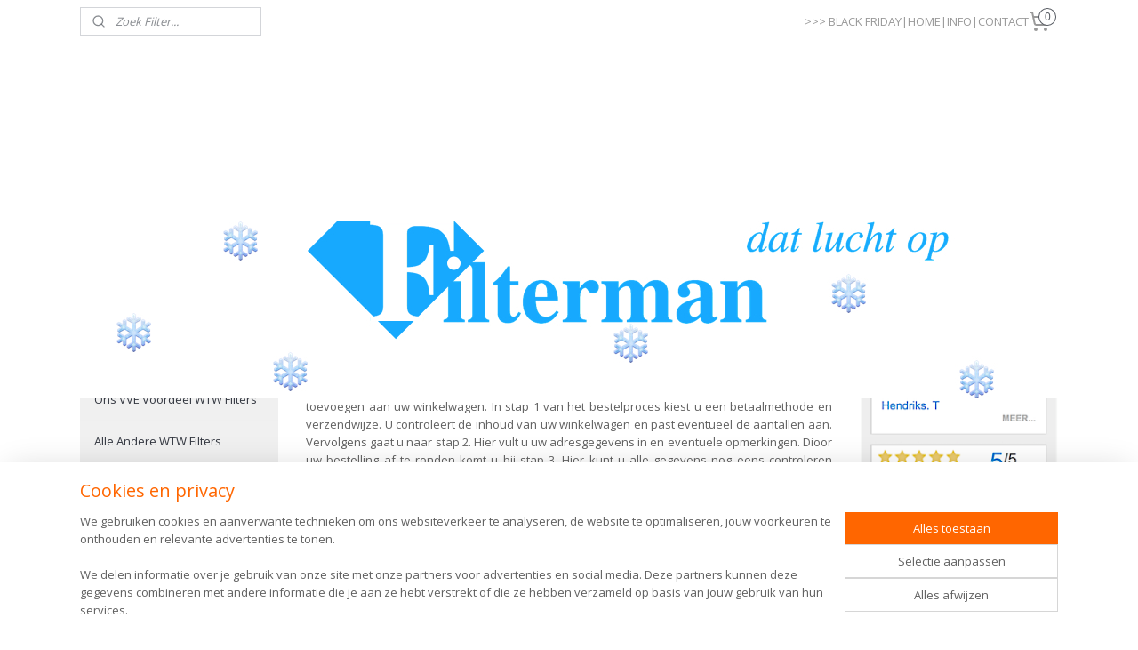

--- FILE ---
content_type: text/html; charset=UTF-8
request_url: https://www.filterman.nl/c-1881301/betaalwijzen/
body_size: 19936
content:
<!DOCTYPE html>
<!--[if lt IE 7]>
<html lang="nl"
      class="no-js lt-ie9 lt-ie8 lt-ie7 secure"> <![endif]-->
<!--[if IE 7]>
<html lang="nl"
      class="no-js lt-ie9 lt-ie8 is-ie7 secure"> <![endif]-->
<!--[if IE 8]>
<html lang="nl"
      class="no-js lt-ie9 is-ie8 secure"> <![endif]-->
<!--[if gt IE 8]><!-->
<html lang="nl" class="no-js secure">
<!--<![endif]-->
<head prefix="og: http://ogp.me/ns#">
    <meta http-equiv="Content-Type" content="text/html; charset=UTF-8"/>

    <title>Zo bestelt u | filterman.nl</title>
    <meta name="description" content="U kunt eenvoudig en veilig uw bestelling plaatsen in onze webshop en betalen via iDeal. Dit is de makkelijkste manier van bestellen." />
    <meta name="robots" content="noarchive"/>
    <meta name="robots" content="index,follow,noodp,noydir"/>
    
    <meta name="verify-v1" content="5TpPzeVNIUrteX3aevNOKTprgAH8O-t2IwzVPWx1zvc"/>
        <meta name="google-site-verification" content="5TpPzeVNIUrteX3aevNOKTprgAH8O-t2IwzVPWx1zvc"/>
    <meta name="viewport" content="width=device-width, initial-scale=1.0"/>
    <meta name="revisit-after" content="1 days"/>
    <meta name="generator" content="Mijnwebwinkel"/>
    <meta name="web_author" content="https://www.mijnwebwinkel.nl/"/>

    

    <meta property="og:site_name" content="WTW Filters van Filterman | dat lucht op"/>

    <meta property="og:title" content="Zo bestelt u | filterman.nl"/>
    <meta property="og:description" content=". Betaalwijzen U kunt eenvoudig en veilig uw bestelling plaatsen in deze webshop en betalen via iDeal."/>
    <meta property="og:type" content="website"/>
    <meta property="og:url" content="https://www.filterman.nl/c-1881301/betaalwijzen/"/>

    <link rel="preload" as="style" href="https://static.myonlinestore.eu/assets/../js/fancybox/jquery.fancybox.css?20260123073340"
          onload="this.onload=null;this.rel='stylesheet'">
    <noscript>
        <link rel="stylesheet" href="https://static.myonlinestore.eu/assets/../js/fancybox/jquery.fancybox.css?20260123073340">
    </noscript>

    <link rel="stylesheet" type="text/css" href="https://asset.myonlinestore.eu/7yKtzoK1LraB40YzsemkfOpjzXVrafJ.css"/>

    <link rel="preload" as="style" href="https://static.myonlinestore.eu/assets/../fonts/fontawesome-6.4.2/css/fontawesome.min.css?20260123073340"
          onload="this.onload=null;this.rel='stylesheet'">
    <link rel="preload" as="style" href="https://static.myonlinestore.eu/assets/../fonts/fontawesome-6.4.2/css/solid.min.css?20260123073340"
          onload="this.onload=null;this.rel='stylesheet'">
    <link rel="preload" as="style" href="https://static.myonlinestore.eu/assets/../fonts/fontawesome-6.4.2/css/brands.min.css?20260123073340"
          onload="this.onload=null;this.rel='stylesheet'">
    <link rel="preload" as="style" href="https://static.myonlinestore.eu/assets/../fonts/fontawesome-6.4.2/css/v4-shims.min.css?20260123073340"
          onload="this.onload=null;this.rel='stylesheet'">
    <noscript>
        <link rel="stylesheet" href="https://static.myonlinestore.eu/assets/../fonts/font-awesome-4.1.0/css/font-awesome.4.1.0.min.css?20260123073340">
    </noscript>

    <link rel="preconnect" href="https://static.myonlinestore.eu/" crossorigin />
    <link rel="dns-prefetch" href="https://static.myonlinestore.eu/" />
    <link rel="preconnect" href="https://cdn.myonlinestore.eu" crossorigin />
    <link rel="dns-prefetch" href="https://cdn.myonlinestore.eu" />

    <script type="text/javascript" src="https://static.myonlinestore.eu/assets/../js/modernizr.js?20260123073340"></script>
        
    <link rel="canonical" href="https://www.filterman.nl/c-1881301/betaalwijzen/"/>
    <link rel="icon" type="image/x-icon" href="https://cdn.myonlinestore.eu/93ee5b81-6be1-11e9-a722-44a8421b9960/favicon.ico?t=1769437282"
              />
    <script>
        var _rollbarConfig = {
        accessToken: 'd57a2075769e4401ab611d78421f1c89',
        captureUncaught: false,
        captureUnhandledRejections: false,
        verbose: false,
        payload: {
            environment: 'prod',
            person: {
                id: 173632,
            },
            ignoredMessages: [
                'request aborted',
                'network error',
                'timeout'
            ]
        },
        reportLevel: 'error'
    };
    // Rollbar Snippet
    !function(r){var e={};function o(n){if(e[n])return e[n].exports;var t=e[n]={i:n,l:!1,exports:{}};return r[n].call(t.exports,t,t.exports,o),t.l=!0,t.exports}o.m=r,o.c=e,o.d=function(r,e,n){o.o(r,e)||Object.defineProperty(r,e,{enumerable:!0,get:n})},o.r=function(r){"undefined"!=typeof Symbol&&Symbol.toStringTag&&Object.defineProperty(r,Symbol.toStringTag,{value:"Module"}),Object.defineProperty(r,"__esModule",{value:!0})},o.t=function(r,e){if(1&e&&(r=o(r)),8&e)return r;if(4&e&&"object"==typeof r&&r&&r.__esModule)return r;var n=Object.create(null);if(o.r(n),Object.defineProperty(n,"default",{enumerable:!0,value:r}),2&e&&"string"!=typeof r)for(var t in r)o.d(n,t,function(e){return r[e]}.bind(null,t));return n},o.n=function(r){var e=r&&r.__esModule?function(){return r.default}:function(){return r};return o.d(e,"a",e),e},o.o=function(r,e){return Object.prototype.hasOwnProperty.call(r,e)},o.p="",o(o.s=0)}([function(r,e,o){var n=o(1),t=o(4);_rollbarConfig=_rollbarConfig||{},_rollbarConfig.rollbarJsUrl=_rollbarConfig.rollbarJsUrl||"https://cdnjs.cloudflare.com/ajax/libs/rollbar.js/2.14.4/rollbar.min.js",_rollbarConfig.async=void 0===_rollbarConfig.async||_rollbarConfig.async;var a=n.setupShim(window,_rollbarConfig),l=t(_rollbarConfig);window.rollbar=n.Rollbar,a.loadFull(window,document,!_rollbarConfig.async,_rollbarConfig,l)},function(r,e,o){var n=o(2);function t(r){return function(){try{return r.apply(this,arguments)}catch(r){try{console.error("[Rollbar]: Internal error",r)}catch(r){}}}}var a=0;function l(r,e){this.options=r,this._rollbarOldOnError=null;var o=a++;this.shimId=function(){return o},"undefined"!=typeof window&&window._rollbarShims&&(window._rollbarShims[o]={handler:e,messages:[]})}var i=o(3),s=function(r,e){return new l(r,e)},d=function(r){return new i(s,r)};function c(r){return t(function(){var e=Array.prototype.slice.call(arguments,0),o={shim:this,method:r,args:e,ts:new Date};window._rollbarShims[this.shimId()].messages.push(o)})}l.prototype.loadFull=function(r,e,o,n,a){var l=!1,i=e.createElement("script"),s=e.getElementsByTagName("script")[0],d=s.parentNode;i.crossOrigin="",i.src=n.rollbarJsUrl,o||(i.async=!0),i.onload=i.onreadystatechange=t(function(){if(!(l||this.readyState&&"loaded"!==this.readyState&&"complete"!==this.readyState)){i.onload=i.onreadystatechange=null;try{d.removeChild(i)}catch(r){}l=!0,function(){var e;if(void 0===r._rollbarDidLoad){e=new Error("rollbar.js did not load");for(var o,n,t,l,i=0;o=r._rollbarShims[i++];)for(o=o.messages||[];n=o.shift();)for(t=n.args||[],i=0;i<t.length;++i)if("function"==typeof(l=t[i])){l(e);break}}"function"==typeof a&&a(e)}()}}),d.insertBefore(i,s)},l.prototype.wrap=function(r,e,o){try{var n;if(n="function"==typeof e?e:function(){return e||{}},"function"!=typeof r)return r;if(r._isWrap)return r;if(!r._rollbar_wrapped&&(r._rollbar_wrapped=function(){o&&"function"==typeof o&&o.apply(this,arguments);try{return r.apply(this,arguments)}catch(o){var e=o;throw e&&("string"==typeof e&&(e=new String(e)),e._rollbarContext=n()||{},e._rollbarContext._wrappedSource=r.toString(),window._rollbarWrappedError=e),e}},r._rollbar_wrapped._isWrap=!0,r.hasOwnProperty))for(var t in r)r.hasOwnProperty(t)&&(r._rollbar_wrapped[t]=r[t]);return r._rollbar_wrapped}catch(e){return r}};for(var p="log,debug,info,warn,warning,error,critical,global,configure,handleUncaughtException,handleAnonymousErrors,handleUnhandledRejection,captureEvent,captureDomContentLoaded,captureLoad".split(","),u=0;u<p.length;++u)l.prototype[p[u]]=c(p[u]);r.exports={setupShim:function(r,e){if(r){var o=e.globalAlias||"Rollbar";if("object"==typeof r[o])return r[o];r._rollbarShims={},r._rollbarWrappedError=null;var a=new d(e);return t(function(){e.captureUncaught&&(a._rollbarOldOnError=r.onerror,n.captureUncaughtExceptions(r,a,!0),e.wrapGlobalEventHandlers&&n.wrapGlobals(r,a,!0)),e.captureUnhandledRejections&&n.captureUnhandledRejections(r,a,!0);var t=e.autoInstrument;return!1!==e.enabled&&(void 0===t||!0===t||"object"==typeof t&&t.network)&&r.addEventListener&&(r.addEventListener("load",a.captureLoad.bind(a)),r.addEventListener("DOMContentLoaded",a.captureDomContentLoaded.bind(a))),r[o]=a,a})()}},Rollbar:d}},function(r,e){function o(r,e,o){if(e.hasOwnProperty&&e.hasOwnProperty("addEventListener")){for(var n=e.addEventListener;n._rollbarOldAdd&&n.belongsToShim;)n=n._rollbarOldAdd;var t=function(e,o,t){n.call(this,e,r.wrap(o),t)};t._rollbarOldAdd=n,t.belongsToShim=o,e.addEventListener=t;for(var a=e.removeEventListener;a._rollbarOldRemove&&a.belongsToShim;)a=a._rollbarOldRemove;var l=function(r,e,o){a.call(this,r,e&&e._rollbar_wrapped||e,o)};l._rollbarOldRemove=a,l.belongsToShim=o,e.removeEventListener=l}}r.exports={captureUncaughtExceptions:function(r,e,o){if(r){var n;if("function"==typeof e._rollbarOldOnError)n=e._rollbarOldOnError;else if(r.onerror){for(n=r.onerror;n._rollbarOldOnError;)n=n._rollbarOldOnError;e._rollbarOldOnError=n}e.handleAnonymousErrors();var t=function(){var o=Array.prototype.slice.call(arguments,0);!function(r,e,o,n){r._rollbarWrappedError&&(n[4]||(n[4]=r._rollbarWrappedError),n[5]||(n[5]=r._rollbarWrappedError._rollbarContext),r._rollbarWrappedError=null);var t=e.handleUncaughtException.apply(e,n);o&&o.apply(r,n),"anonymous"===t&&(e.anonymousErrorsPending+=1)}(r,e,n,o)};o&&(t._rollbarOldOnError=n),r.onerror=t}},captureUnhandledRejections:function(r,e,o){if(r){"function"==typeof r._rollbarURH&&r._rollbarURH.belongsToShim&&r.removeEventListener("unhandledrejection",r._rollbarURH);var n=function(r){var o,n,t;try{o=r.reason}catch(r){o=void 0}try{n=r.promise}catch(r){n="[unhandledrejection] error getting `promise` from event"}try{t=r.detail,!o&&t&&(o=t.reason,n=t.promise)}catch(r){}o||(o="[unhandledrejection] error getting `reason` from event"),e&&e.handleUnhandledRejection&&e.handleUnhandledRejection(o,n)};n.belongsToShim=o,r._rollbarURH=n,r.addEventListener("unhandledrejection",n)}},wrapGlobals:function(r,e,n){if(r){var t,a,l="EventTarget,Window,Node,ApplicationCache,AudioTrackList,ChannelMergerNode,CryptoOperation,EventSource,FileReader,HTMLUnknownElement,IDBDatabase,IDBRequest,IDBTransaction,KeyOperation,MediaController,MessagePort,ModalWindow,Notification,SVGElementInstance,Screen,TextTrack,TextTrackCue,TextTrackList,WebSocket,WebSocketWorker,Worker,XMLHttpRequest,XMLHttpRequestEventTarget,XMLHttpRequestUpload".split(",");for(t=0;t<l.length;++t)r[a=l[t]]&&r[a].prototype&&o(e,r[a].prototype,n)}}}},function(r,e){function o(r,e){this.impl=r(e,this),this.options=e,function(r){for(var e=function(r){return function(){var e=Array.prototype.slice.call(arguments,0);if(this.impl[r])return this.impl[r].apply(this.impl,e)}},o="log,debug,info,warn,warning,error,critical,global,configure,handleUncaughtException,handleAnonymousErrors,handleUnhandledRejection,_createItem,wrap,loadFull,shimId,captureEvent,captureDomContentLoaded,captureLoad".split(","),n=0;n<o.length;n++)r[o[n]]=e(o[n])}(o.prototype)}o.prototype._swapAndProcessMessages=function(r,e){var o,n,t;for(this.impl=r(this.options);o=e.shift();)n=o.method,t=o.args,this[n]&&"function"==typeof this[n]&&("captureDomContentLoaded"===n||"captureLoad"===n?this[n].apply(this,[t[0],o.ts]):this[n].apply(this,t));return this},r.exports=o},function(r,e){r.exports=function(r){return function(e){if(!e&&!window._rollbarInitialized){for(var o,n,t=(r=r||{}).globalAlias||"Rollbar",a=window.rollbar,l=function(r){return new a(r)},i=0;o=window._rollbarShims[i++];)n||(n=o.handler),o.handler._swapAndProcessMessages(l,o.messages);window[t]=n,window._rollbarInitialized=!0}}}}]);
    // End Rollbar Snippet
    </script>
    <script defer type="text/javascript" src="https://static.myonlinestore.eu/assets/../js/jquery.min.js?20260123073340"></script><script defer type="text/javascript" src="https://static.myonlinestore.eu/assets/../js/mww/shop.js?20260123073340"></script><script defer type="text/javascript" src="https://static.myonlinestore.eu/assets/../js/mww/shop/category.js?20260123073340"></script><script defer type="text/javascript" src="https://static.myonlinestore.eu/assets/../js/fancybox/jquery.fancybox.pack.js?20260123073340"></script><script defer type="text/javascript" src="https://static.myonlinestore.eu/assets/../js/fancybox/jquery.fancybox-thumbs.js?20260123073340"></script><script defer type="text/javascript" src="https://static.myonlinestore.eu/assets/../js/mww/image.js?20260123073340"></script><script defer type="text/javascript" src="https://static.myonlinestore.eu/assets/../js/mww/navigation.js?20260123073340"></script><script defer type="text/javascript" src="https://static.myonlinestore.eu/assets/../js/delay.js?20260123073340"></script><script defer type="text/javascript" src="https://static.myonlinestore.eu/assets/../js/mww/ajax.js?20260123073340"></script><script defer type="text/javascript" src="https://static.myonlinestore.eu/assets/../js/foundation/foundation.min.js?20260123073340"></script><script defer type="text/javascript" src="https://static.myonlinestore.eu/assets/../js/foundation/foundation/foundation.topbar.js?20260123073340"></script><script defer type="text/javascript" src="https://static.myonlinestore.eu/assets/../js/foundation/foundation/foundation.tooltip.js?20260123073340"></script><script defer type="text/javascript" src="https://static.myonlinestore.eu/assets/../js/mww/deferred.js?20260123073340"></script>
        <script src="https://static.myonlinestore.eu/assets/webpack/bootstrapper.ce10832e.js"></script>
    
    <script src="https://static.myonlinestore.eu/assets/webpack/vendor.85ea91e8.js" defer></script><script src="https://static.myonlinestore.eu/assets/webpack/main.c5872b2c.js" defer></script>
    
    <script src="https://static.myonlinestore.eu/assets/webpack/webcomponents.377dc92a.js" defer></script>
    
    <script src="https://static.myonlinestore.eu/assets/webpack/render.8395a26c.js" defer></script>

    <script>
        window.bootstrapper.add(new Strap('marketingScripts', []));
    </script>
        <script>
  window.dataLayer = window.dataLayer || [];

  function gtag() {
    dataLayer.push(arguments);
  }

    gtag(
    "consent",
    "default",
    {
      "ad_storage": "denied",
      "ad_user_data": "denied",
      "ad_personalization": "denied",
      "analytics_storage": "denied",
      "security_storage": "granted",
      "personalization_storage": "denied",
      "functionality_storage": "denied",
    }
  );

  gtag("js", new Date());
  gtag("config", 'G-HSRC51ENF9', { "groups": "myonlinestore" });</script>
<script async src="https://www.googletagmanager.com/gtag/js?id=G-HSRC51ENF9"></script>
        <script>
        
    </script>
        
<script>
    var marketingStrapId = 'marketingScripts'
    var marketingScripts = window.bootstrapper.use(marketingStrapId);

    if (marketingScripts === null) {
        marketingScripts = [];
    }

    
    window.bootstrapper.update(new Strap(marketingStrapId, marketingScripts));
</script>
    <noscript>
        <style>ul.products li {
                opacity: 1 !important;
            }</style>
    </noscript>

            <script>
                (function (w, d, s, l, i) {
            w[l] = w[l] || [];
            w[l].push({
                'gtm.start':
                    new Date().getTime(), event: 'gtm.js'
            });
            var f = d.getElementsByTagName(s)[0],
                j = d.createElement(s), dl = l != 'dataLayer' ? '&l=' + l : '';
            j.async = true;
            j.src =
                'https://www.googletagmanager.com/gtm.js?id=' + i + dl;
            f.parentNode.insertBefore(j, f);
        })(window, document, 'script', 'dataLayer', 'GTM-MSQ3L6L');
                (function (w, d, s, l, i) {
            w[l] = w[l] || [];
            w[l].push({
                'gtm.start':
                    new Date().getTime(), event: 'gtm.js'
            });
            var f = d.getElementsByTagName(s)[0],
                j = d.createElement(s), dl = l != 'dataLayer' ? '&l=' + l : '';
            j.async = true;
            j.src =
                'https://www.googletagmanager.com/gtm.js?id=' + i + dl;
            f.parentNode.insertBefore(j, f);
        })(window, document, 'script', 'dataLayer', 'GTM-5C8HFCQ');
            </script>

</head>
<body    class="lang-nl_NL layout-width-1100 threeColumn">

    <noscript>
                    <iframe src="https://www.googletagmanager.com/ns.html?id=GTM-MSQ3L6L" height="0" width="0"
                    style="display:none;visibility:hidden"></iframe>
                    <iframe src="https://www.googletagmanager.com/ns.html?id=GTM-5C8HFCQ" height="0" width="0"
                    style="display:none;visibility:hidden"></iframe>
            </noscript>


<header>
    <a tabindex="0" id="skip-link" class="button screen-reader-text" href="#content">Spring naar de hoofdtekst</a>
</header>


<div id="react_element__filter"></div>

<div class="site-container">
    <div class="inner-wrap">
                    <nav class="tab-bar mobile-navigation custom-topbar ">
    <section class="left-button" style="display: none;">
        <a class="mobile-nav-button"
           href="#" data-react-trigger="mobile-navigation-toggle">
                <div   
    aria-hidden role="img"
    class="icon icon--sf-menu
        "
    >
    <svg><use xlink:href="#sf-menu"></use></svg>
    </div>
&#160;
                <span>MENU</span>        </a>
    </section>
    <section class="title-section">
        <span class="title">WTW Filters van Filterman | dat lucht op</span>
    </section>
    <section class="right-button">

                                    
        <a href="/cart/" class="cart-icon hidden">
                <div   
    aria-hidden role="img"
    class="icon icon--sf-shopping-cart
        "
    >
    <svg><use xlink:href="#sf-shopping-cart"></use></svg>
    </div>
            <span class="cart-count" style="display: none"></span>
        </a>
    </section>
</nav>
        
        
        <div class="bg-container custom-css-container"             data-active-language="nl"
            data-current-date="26-01-2026"
            data-category-id="1881301"
            data-article-id="unknown"
            data-article-category-id="unknown"
            data-article-name="unknown"
        >
            <noscript class="no-js-message">
                <div class="inner">
                    Javascript is uitgeschakeld.


Zonder Javascript is het niet mogelijk bestellingen te plaatsen in deze webwinkel en zijn een aantal functionaliteiten niet beschikbaar.
                </div>
            </noscript>

            <div id="header">
                <div id="react_root"><!-- --></div>
                <div
                    class="header-bar-top">
                                                
<div class="row header-bar-inner" data-bar-position="top" data-options="sticky_on: [medium, large]; is_hover: true; scrolltop: true;" data-topbar>
    <section class="top-bar-section">
                                    <div class="module-container search align-left">
                    <div class="react_element__searchbox" 
    data-post-url="/search/" 
    data-search-phrase=""></div>

                </div>
                                                <div class="module-container shortcuts align-right2">
                    <div class="module moduleShortcuts">
                    <a href="/c-5878942/klasse-g3-wtw-filters/" class="header_link"
                                        style="text-decoration: none;"
                    >&gt;&gt;&gt; BLACK FRIDAY</a>
         <span class="header_link">|</span>                    <a href="/c-1881944/wtw-filters-online-bestellen/" class="header_link"
                                        style="text-decoration: none;"
                    >HOME</a>
         <span class="header_link">|</span>                    <a href="/c-3894288/alles-over-wtw-filters/" class="header_link"
                                        style="text-decoration: none;"
                    >INFO</a>
         <span class="header_link">|</span>                    <a href="/c-1881194/contact-met-filterman/" class="header_link"
                                        style="text-decoration: none;"
                    >CONTACT</a>
            </div>

                </div>
                                                <div class="module-container cart align-right">
                    
<div class="header-cart module moduleCartCompact" data-ajax-cart-replace="true" data-productcount="0">
            <a href="/cart/?category_id=1881301" class="foldout-cart">
                <div   
    aria-hidden role="img"
    class="icon icon--sf-shopping-cart
        "
            title="Uw Bestelling"
    >
    <svg><use xlink:href="#sf-shopping-cart"></use></svg>
    </div>
            <span class="count">0</span>
        </a>
        <div class="hidden-cart-details">
            <div class="invisible-hover-area">
                <div data-mobile-cart-replace="true" class="cart-details">
                                            <div class="cart-summary">
                            Er bevinden zich geen artikelen in uw winkelwagen.
                        </div>
                                    </div>

                            </div>
        </div>
    </div>

                </div>
                        </section>
</div>

                                    </div>

                

        
                
            

<sf-header-image
    class="web-component"
    header-element-height="200px"
    align="center"
    store-name="WTW Filters van Filterman | dat lucht op"
    store-url="https://www.filterman.nl/"
    background-image-url=""
    mobile-background-image-url=""
    logo-custom-width=""
    logo-custom-height=""
    page-column-width="1100"
    style="
        height: 200px;

        --background-color: #FFFFFF;
        --background-height: 200px;
        --background-aspect-ratio: 1;
        --scaling-background-aspect-ratio: 2.75;
        --mobile-background-height: 0px;
        --mobile-background-aspect-ratio: 1;
        --color: #66CCFF;
        --logo-custom-width: auto;
        --logo-custom-height: auto;
        --logo-aspect-ratio: 5.5
        ">
            <a href="https://www.filterman.nl/" slot="logo" style="max-height: 100%;">
            <img
                src="https://cdn.myonlinestore.eu/93ee5b81-6be1-11e9-a722-44a8421b9960/logo_large.png?t=1769437282"
                alt="WTW Filters van Filterman | dat lucht op"
                style="
                    width: 1100px;
                    height: 100%;
                    display: block;
                    max-height: 400px;
                    "
            />
        </a>
    </sf-header-image>
                <div class="header-bar-bottom">
                                    </div>
            </div>

            
            
            <div id="content" class="columncount-3">
                <div class="row">
                                                                                            <div class="columns large-8 medium-14 large-push-3" id="centercolumn">
    
    
                                <script>
        window.bootstrapper.add(new Strap('filters', ));
        window.bootstrapper.add(new Strap('criteria', ));
    </script>
    
                        
                        <div class="intro rte_content">
                    <h1>betaalwijzen</h1>
                            <p><span style="color:#ffffff;"><strong>.</strong></span></p><p style="text-align:justify;"><strong>Betaalwijzen</strong></p><p style="text-align:justify;">U kunt eenvoudig en veilig uw bestelling plaatsen in deze webshop en betalen via iDeal. Dit is de makkelijkste manier van bestellen. Wanneer u het gewenste artikel heeft gevonden kunt u het toevoegen aan uw winkelwagen. In stap 1 van het bestelproces kiest u een betaalmethode en verzendwijze. U controleert de inhoud van uw winkelwagen en past eventueel de aantallen aan. Vervolgens gaat u naar stap 2. Hier vult u uw adresgegevens in en eventuele opmerkingen. Dioor uw bestelling af te ronden komt u bij stap 3. Hier kunt u alle gegevens nog eens controleren alvorens u uw order bevestigt. Stap 4 tot slot bevestigt uw order. Voor ons het sein om uw bestelling in verzendgereed te maken!</p><p style="text-align:justify;">Daarnaast kunt u een bestelling plaatsen door een mailtje te sturen naar <a target="_blank" title="info@filterman.nl" href="mailto:info@filterman.nl" rel="noreferrer noopener">info@filterman.nl</a>. Vermeld u dan hierin de gewenste filters (merk, type en aantal). U ontvangt dan een mailtje van ons retour met betalingsgegevens.</p><p style="text-align:justify;"><strong>Facturen</strong></p><p style="text-align:justify;">Bij elke levering is een factuur met vermelding van BTW bijgevoegd.&nbsp;Bij de bevestiging van uw bestelling is de factuur ook bijgevoegd.</p><p style="text-align:justify;"><strong>Verzending</strong></p><p style="text-align:justify;">Filterman.nl streeft ernaar uw bestelling zo snel mogelijk bij u af te leveren.</p><p style="text-align:justify;">Bestellingen van 1 tot en met 4 filtersets (behalve draadframe filters) worden verstuurd in afzonderlijke enveloppen (1-3 filters per envelop, afhankelijk van het type), via PostNL. PostNL bezorgt de post in 99% van de gevallen al de eerstvolgende dag (met uitzondering van zondag en maandag). Onze sterke waterproof folie-enveloppen passen gewoon in uw brievenbus.&nbsp;In uitzonderlijke gevallen worden niet alle enveloppen op dezelfde dag bezorgd. 1 of 2 enveloppen worden dan doorgaans een dag later bezorgd.</p><p style="text-align:justify;">Bestellingen vanaf 5 filtersets en alle draadframe filters worden verstuurd als pakketpost, ook via PostNL.&nbsp;PostNL bezorgt uw bestelling in 99% van de gevallen al de eerstvolgende dag (met uitzondering van zondag en maandag).</p><p style="text-align:justify;">Verzending naar het buitenland (landen binnen de Europese Unie) geschiedt doorgaans ook via PostNL. Hiervoor rekenen we een verzendtoeslag.</p><p style="text-align:justify;"><strong>Retourneren</strong></p><p style="text-align:justify;">Indien de filters niet de juiste zijn, neemt u dan <a target="_blank" title="mail naar filterman.nl" href="mailto:info@filterman.nl" rel="noreferrer noopener">contact</a> op. Wij zorgen ervoor dat u dan de juiste filters toegezonden krijgt. De verkeerde filters kunt u retourneren. Bij een onjuiste bestelling ziijn de verzendkosten voor het retourneren van de filters alsmede het opsturen van de juiste filters voor de koper.</p>
            </div>



    
    
        

    
    
            
    </div>
<div class="columns large-3 large-pull-8 medium-7" id="leftcolumn">
            <div class="pane paneColumn paneColumnLeft">
            <div class="block navigation side-menu">
    <h3>WTW Filters van Filterman | dat lucht op</h3>
    <ul>    

    


<li class="has-dropdown">
            <a href="https://www.filterman.nl/" class="no_underline">
            WTW Filters Online Bestellen?
                    </a>

                                    <ul class="dropdown">
                        



    
<li class="divider">
            <hr>
    </li>
    




<li class="">
            <a href="https://www.filterman.nl/c-1892496/stork-air-whr-930-filters/" class="no_underline">
            Stork Air WHR 930 Filters
                    </a>

                                </li>
    




<li class="">
            <a href="https://www.filterman.nl/c-4801637/stork-whr-90-91-filters/" class="no_underline">
            Stork WHR 90/91 Filters
                    </a>

                                </li>
    




<li class="">
            <a href="https://www.filterman.nl/c-1894365/stork-air-whr-950-filters/" class="no_underline">
            Stork Air WHR 950 Filters
                    </a>

                                </li>
    



    
<li class="divider">
            <hr>
    </li>
    




<li class="">
            <a href="https://www.filterman.nl/c-1894240/agpo-optifor-hr-filters/" class="no_underline">
            Agpo OptiFor HR Filters
                    </a>

                                </li>
    

    


<li class="has-dropdown">
            <a href="https://www.filterman.nl/c-1880709/itho-hru-eco-filters/" class="no_underline">
            Itho HRU/ECO Filters
                    </a>

                                    <ul class="dropdown">
                        




<li class="">
            <a href="https://www.filterman.nl/c-1927346/hru-eco-350-bal-filters/" class="no_underline">
            HRU ECO 350/BAL Filters
                    </a>

                                </li>
    




<li class="">
            <a href="https://www.filterman.nl/c-6758531/hru-400-filters/" class="no_underline">
            HRU 400 Filters
                    </a>

                                </li>
    




<li class="">
            <a href="https://www.filterman.nl/c-6957953/hru-eco-250-300-filters/" class="no_underline">
            HRU ECO 250/300 Filters
                    </a>

                                </li>
    




<li class="">
            <a href="https://www.filterman.nl/c-1894305/hru-2-hru-3-filters/" class="no_underline">
            HRU-2/HRU-3 Filters
                    </a>

                                </li>
                </ul>
                        </li>
    

    


<li class="has-dropdown">
            <a href="https://www.filterman.nl/c-1880705/brink-renovent-hr-filters/" class="no_underline">
            Brink Renovent HR Filters
                    </a>

                                    <ul class="dropdown">
                        




<li class="">
            <a href="https://www.filterman.nl/c-2474930/renovent-excellent-300-400-filters/" class="no_underline">
            Renovent Excellent 300/400 Filters
                    </a>

                                </li>
    




<li class="">
            <a href="https://www.filterman.nl/c-1892555/renovent-hr-250-325-m-l-filters-zonder-bypass/" class="no_underline">
            Renovent HR 250/325 M/L Filters zónder Bypass
                    </a>

                                </li>
    




<li class="">
            <a href="https://www.filterman.nl/c-1894148/renovent-hr-250-325-m-l-filters-met-bypass/" class="no_underline">
            Renovent HR 250/325 M/L Filters mét Bypass
                    </a>

                                </li>
    




<li class="">
            <a href="https://www.filterman.nl/c-2954300/renovent-excellent-180-filters/" class="no_underline">
            Renovent Excellent 180 Filters
                    </a>

                                </li>
                </ul>
                        </li>
    



    
<li class="divider">
            <hr>
    </li>
    




<li class="">
            <a href="https://www.filterman.nl/c-4784807/zehnder-comfo-air-filters/" class="no_underline">
            Zehnder Comfo Air Filters
                    </a>

                                </li>
    




<li class="">
            <a href="https://www.filterman.nl/c-4809948/stork-ventilatie-ringen/" class="no_underline">
            Stork Ventilatie Ringen
                    </a>

                                </li>
    




<li class="">
            <a href="https://www.filterman.nl/c-7633094/sth-ventilatie-ventielen/" class="no_underline">
            STH Ventilatie Ventielen
                    </a>

                                </li>
                </ul>
                        </li>
    



    
<li class="divider">
            <hr>
    </li>
    




<li class="">
            <a href="https://www.filterman.nl/c-4673006/nieuw-refilters/" class="no_underline">
            NIEUW: ReFilters ♻️
                    </a>

                                </li>
    



    
<li class="divider">
            <hr>
    </li>
    

    


<li class="has-dropdown">
            <a href="https://www.filterman.nl/c-2329572/onze-unieke-wtw-fijnfilters/" class="no_underline">
            Onze Unieke WTW FijnFilters
                    </a>

                                    <ul class="dropdown">
                        




<li class="">
            <a href="https://www.filterman.nl/c-3890194/stork-air-whr-90-91-fijnfilters/" class="no_underline">
            Stork Air WHR 90/91 FijnFilters
                    </a>

                                </li>
    




<li class="">
            <a href="https://www.filterman.nl/c-3890177/stork-air-whr-930-fijnfilters/" class="no_underline">
            Stork Air WHR 930 FijnFilters
                    </a>

                                </li>
    




<li class="">
            <a href="https://www.filterman.nl/c-3890193/stork-air-whr-950-fijnfilters/" class="no_underline">
            Stork Air WHR 950 FijnFilters
                    </a>

                                </li>
    




<li class="">
            <a href="https://www.filterman.nl/c-3890185/agpo-ferroli-optifor-fijnfilters/" class="no_underline">
            Agpo Ferroli OptiFor FijnFilters
                    </a>

                                </li>
    




<li class="">
            <a href="https://www.filterman.nl/c-3890186/itho-daalderop-hru-fijnfilters/" class="no_underline">
            Itho Daalderop HRU FijnFilters
                    </a>

                                </li>
    

    


<li class="has-dropdown">
            <a href="https://www.filterman.nl/c-3890184/brink-renovent-hr-fijnfilters/" class="no_underline">
            Brink Renovent HR FijnFilters
                    </a>

                                    <ul class="dropdown">
                        




<li class="">
            <a href="https://www.filterman.nl/c-3890321/renovent-excellent-300-400/" class="no_underline">
            Renovent Excellent 300/400(+)
                    </a>

                                </li>
    




<li class="">
            <a href="https://www.filterman.nl/c-3890322/renovent-hr-250-325-m-l-met-bypass/" class="no_underline">
            Renovent HR 250/325 M/L mét Bypass
                    </a>

                                </li>
    




<li class="">
            <a href="https://www.filterman.nl/c-3890323/renovent-hr-250-325-m-l-zonder-bypass/" class="no_underline">
            Renovent HR 250/325 M/L zónder Bypass
                    </a>

                                </li>
                </ul>
                        </li>
                </ul>
                        </li>
    

    


<li class="has-dropdown">
            <a href="https://www.filterman.nl/c-1973766/ons-doosvoordeel-wtw-filters/" class="no_underline">
            Ons DoosVoordeel WTW Filters
                    </a>

                                    <ul class="dropdown">
                        




<li class="">
            <a href="https://www.filterman.nl/c-5878942/klasse-g3-wtw-filters/" class="no_underline">
            Klasse G3 WTW Filters
                    </a>

                                </li>
    




<li class="">
            <a href="https://www.filterman.nl/c-5878963/klasse-m6-fijn-filters/" class="no_underline">
            Klasse M6 FIJN Filters
                    </a>

                                </li>
                </ul>
                        </li>
    




<li class="">
            <a href="https://www.filterman.nl/c-1996792/ons-vve-voordeel-wtw-filters/" class="no_underline">
            Ons VVE Voordeel WTW Filters
                    </a>

                                </li>
    



    
<li class="divider">
            <hr>
    </li>
    

    


<li class="has-dropdown">
            <a href="https://www.filterman.nl/c-4304025/alle-andere-wtw-filters/" class="no_underline">
            Alle Andere WTW Filters
                    </a>

                                    <ul class="dropdown">
                        

    


<li class="has-dropdown">
            <a href="https://www.filterman.nl/c-1946242/awb-airmaster-filters/" class="no_underline">
            AWB Airmaster filters
                    </a>

                                    <ul class="dropdown">
                        




<li class="">
            <a href="https://www.filterman.nl/c-1946640/airmaster-hr/" class="no_underline">
            Airmaster HR
                    </a>

                                </li>
    




<li class="">
            <a href="https://www.filterman.nl/c-1946648/airmaster-hrd/" class="no_underline">
            Airmaster HRD
                    </a>

                                </li>
                </ul>
                        </li>
    

    


<li class="has-dropdown">
            <a href="https://www.filterman.nl/c-1946246/nedair-wta-filters/" class="no_underline">
            NedAir WTA filters
                    </a>

                                    <ul class="dropdown">
                        




<li class="">
            <a href="https://www.filterman.nl/c-1946714/wta-hr-300-400/" class="no_underline">
            WTA HR-300/400
                    </a>

                                </li>
                </ul>
                        </li>
    

    


<li class="has-dropdown">
            <a href="https://www.filterman.nl/c-1880710/orcon-hrc-hrv-filters/" class="no_underline">
            Orcon HRC/HRV filters
                    </a>

                                    <ul class="dropdown">
                        




<li class="">
            <a href="https://www.filterman.nl/c-1913330/hrc-300-400/" class="no_underline">
            HRC-300/400
                    </a>

                                </li>
    




<li class="">
            <a href="https://www.filterman.nl/c-1913319/hrv-275/" class="no_underline">
            HRV-275
                    </a>

                                </li>
    




<li class="">
            <a href="https://www.filterman.nl/c-1940089/hrv-275-bypass/" class="no_underline">
            HRV-275 Bypass
                    </a>

                                </li>
    




<li class="">
            <a href="https://www.filterman.nl/c-1940087/hrv-400/" class="no_underline">
            HRV-400
                    </a>

                                </li>
    




<li class="">
            <a href="https://www.filterman.nl/c-1913328/wtk-2-wtk-25-2p/" class="no_underline">
            WTK-2-WTK 25 2P
                    </a>

                                </li>
    




<li class="">
            <a href="https://www.filterman.nl/c-6020764/ecomax/" class="no_underline">
            EcoMAX
                    </a>

                                </li>
                </ul>
                        </li>
    

    


<li class="has-dropdown">
            <a href="https://www.filterman.nl/c-1946248/rucon-wta-filters/" class="no_underline">
            Rucon WTA filters
                    </a>

                                    <ul class="dropdown">
                        




<li class="">
            <a href="https://www.filterman.nl/c-1946717/wta-hr-300-400/" class="no_underline">
            WTA HR-300/400
                    </a>

                                </li>
                </ul>
                        </li>
    

    


<li class="has-dropdown">
            <a href="https://www.filterman.nl/c-2529922/ubbink-ubiflux-filters/" class="no_underline">
            Ubbink Ubiflux filters
                    </a>

                                    <ul class="dropdown">
                        




<li class="">
            <a href="https://www.filterman.nl/c-2529926/medium-large-m300-g400/" class="no_underline">
            Medium/Large [M300/G400]
                    </a>

                                </li>
    




<li class="">
            <a href="https://www.filterman.nl/c-2529927/m-l-m300-g400-bypass/" class="no_underline">
            M/L [M300/G400] BYPASS
                    </a>

                                </li>
    




<li class="">
            <a href="https://www.filterman.nl/c-2529928/renovent-excellent-w300-w400/" class="no_underline">
            Renovent Excellent [W300/W400]
                    </a>

                                </li>
                </ul>
                        </li>
    

    


<li class="has-dropdown">
            <a href="https://www.filterman.nl/c-1946249/velu-vhr-filters/" class="no_underline">
            Velu VHR filters
                    </a>

                                    <ul class="dropdown">
                        




<li class="">
            <a href="https://www.filterman.nl/c-1946719/vhr-275-300-400/" class="no_underline">
            VHR-275/300/400
                    </a>

                                </li>
    




<li class="">
            <a href="https://www.filterman.nl/c-3693750/vhr-excellent-400/" class="no_underline">
            VHR Excellent 400
                    </a>

                                </li>
                </ul>
                        </li>
    

    


<li class="has-dropdown">
            <a href="https://www.filterman.nl/c-1881245/overige-filters/" class="no_underline">
            overige filters
                    </a>

                                    <ul class="dropdown">
                        




<li class="">
            <a href="https://www.filterman.nl/c-2302444/eco-ievo/" class="no_underline">
            Eco Ievo
                    </a>

                                </li>
    




<li class="">
            <a href="https://www.filterman.nl/c-2470952/filtermat-g3-m6/" class="no_underline">
            Filtermat G3/M6
                    </a>

                                </li>
    




<li class="">
            <a href="https://www.filterman.nl/c-2799415/sentinel-totus-2-d-erv/" class="no_underline">
            Sentinel Totus 2 D-ERV
                    </a>

                                </li>
    




<li class="">
            <a href="https://www.filterman.nl/c-2816671/vent-axia-sentinel-kinetic-plus/" class="no_underline">
            Vent-Axia Sentinel Kinetic Plus
                    </a>

                                </li>
    




<li class="">
            <a href="https://www.filterman.nl/c-3012199/clima-industrie/" class="no_underline">
            Clima Industrie
                    </a>

                                </li>
    




<li class="">
            <a href="https://www.filterman.nl/c-1893895/stork-wtw-7-8-12/" class="no_underline">
            Stork WTW-7/8/12
                    </a>

                                </li>
    




<li class="">
            <a href="https://www.filterman.nl/c-1893899/stork-wtw-9/" class="no_underline">
            Stork WTW-9
                    </a>

                                </li>
    




<li class="">
            <a href="https://www.filterman.nl/c-1893887/stork-wtw-11/" class="no_underline">
            Stork WTW-11
                    </a>

                                </li>
                </ul>
                        </li>
    




<li class="">
            <a href="https://www.filterman.nl/c-1881249/extra-klittenband/" class="no_underline">
            Extra Klittenband
                    </a>

                                </li>
    




<li class="">
            <a href="https://www.filterman.nl/c-4817083/brink-luchtverwarming-filters/" class="no_underline">
            Brink Luchtverwarming Filters
                    </a>

                                </li>
    

    


<li class="has-dropdown">
            <a href="https://www.filterman.nl/c-1880694/zehnder-je-stork-air-filters/" class="no_underline">
            Zehnder JE Stork Air Filters
                    </a>

                                    <ul class="dropdown">
                        




<li class="">
            <a href="https://www.filterman.nl/c-2773905/comfod-350-450-550/" class="no_underline">
            ComfoD 350/450/550
                    </a>

                                </li>
                </ul>
                        </li>
    

    


<li class="has-dropdown">
            <a href="https://www.filterman.nl/c-5470290/stofzuiger-filters/" class="no_underline">
            Stofzuiger Filters
                    </a>

                                    <ul class="dropdown">
                        




<li class="">
            <a href="https://www.filterman.nl/c-5631478/philips-filters/" class="no_underline">
            Philips Filters
                    </a>

                                </li>
    




<li class="">
            <a href="https://www.filterman.nl/c-5631480/bosch-filters/" class="no_underline">
            Bosch Filters
                    </a>

                                </li>
    




<li class="">
            <a href="https://www.filterman.nl/c-5631481/siemens-filters/" class="no_underline">
            Siemens Filters
                    </a>

                                </li>
    




<li class="">
            <a href="https://www.filterman.nl/c-5631483/dyson-filters/" class="no_underline">
            Dyson Filters
                    </a>

                                </li>
    




<li class="">
            <a href="https://www.filterman.nl/c-5631485/nilfisk-filters/" class="no_underline">
            Nilfisk Filters
                    </a>

                                </li>
    




<li class="">
            <a href="https://www.filterman.nl/c-5631487/aeg-filters/" class="no_underline">
            AEG Filters
                    </a>

                                </li>
    




<li class="">
            <a href="https://www.filterman.nl/c-5631489/electrolux-filters/" class="no_underline">
            Electrolux Filters
                    </a>

                                </li>
    




<li class="">
            <a href="https://www.filterman.nl/c-5631490/universele-filters/" class="no_underline">
            Universele Filters
                    </a>

                                </li>
                </ul>
                        </li>
                </ul>
                        </li>
    



    
<li class="divider">
            <hr>
    </li>
    

    


<li class="has-dropdown">
            <a href="https://www.filterman.nl/c-3894288/alles-over-wtw-filters/" class="no_underline">
            Alles over WTW Filters
                    </a>

                                    <ul class="dropdown">
                        




<li class="">
            <a href="https://www.filterman.nl/c-5204702/wtw-filters-covid/" class="no_underline">
            WTW Filters &amp; Covid
                    </a>

                                </li>
    




<li class="">
            <a href="https://www.filterman.nl/c-5213177/wtw-filters-per-briefpost/" class="no_underline">
            WTW Filters per Briefpost
                    </a>

                                </li>
    




<li class="">
            <a href="https://www.filterman.nl/c-4815060/wat-zijn-wtw-filters/" class="no_underline">
            Wat zijn WTW Filters?
                    </a>

                                </li>
    




<li class="">
            <a href="https://www.filterman.nl/c-3894289/uw-wtw-installatie/" class="no_underline">
            Uw WTW Installatie
                    </a>

                                </li>
    




<li class="">
            <a href="https://www.filterman.nl/c-3954399/uw-wtw-in-de-zomer/" class="no_underline">
            Uw WTW in de Zomer
                    </a>

                                </li>
    




<li class="">
            <a href="https://www.filterman.nl/c-4420968/wtw-filters-pollen/" class="no_underline">
            WTW Filters &amp; Pollen
                    </a>

                                </li>
    




<li class="">
            <a href="https://www.filterman.nl/c-4213368/wtw-filters-roet/" class="no_underline">
            WTW Filters &amp; Roet
                    </a>

                                </li>
    




<li class="">
            <a href="https://www.filterman.nl/c-3894292/wtw-filters-schoonmaken/" class="no_underline">
            WTW Filters Schoonmaken
                    </a>

                                </li>
    




<li class="">
            <a href="https://www.filterman.nl/c-3894294/wtw-filters-bestellen/" class="no_underline">
            WTW Filters Bestellen
                    </a>

                                </li>
    




<li class="">
            <a href="https://www.filterman.nl/c-3894291/wtw-filters-vervangen/" class="no_underline">
            WTW Filters Vervangen
                    </a>

                                </li>
    




<li class="">
            <a href="https://www.filterman.nl/c-3894434/hoe-filters-vervangen/" class="no_underline">
            Hoe Filters Vervangen
                    </a>

                                </li>
    




<li class="">
            <a href="https://www.filterman.nl/c-3894300/filters-gezondheid/" class="no_underline">
            Filters &amp; Gezondheid
                    </a>

                                </li>
    




<li class="">
            <a href="https://www.filterman.nl/c-3894298/filters-nieuwbouw/" class="no_underline">
            Filters &amp; Nieuwbouw
                    </a>

                                </li>
    




<li class="">
            <a href="https://www.filterman.nl/c-4883588/eikenprocessierups/" class="no_underline">
            Eikenprocessierups
                    </a>

                                </li>
                </ul>
                        </li>
    

    
    

<li class="has-dropdown active">
            <a href="https://www.filterman.nl/c-3755802/overige-wtw-filter-info/" class="no_underline">
            Overige WTW Filter Info
                    </a>

                                    <ul class="dropdown">
                        




<li class="">
            <a href="https://www.filterman.nl/c-1881298/over-ons/" class="no_underline">
            over ons
                    </a>

                                </li>
    




<li class="">
            <a href="https://www.filterman.nl/c-4155311/verzending/" class="no_underline">
            verzending
                    </a>

                                </li>
    


    

<li class="active">
            <a href="https://www.filterman.nl/c-1881301/betaalwijzen/" class="no_underline">
            betaalwijzen
                    </a>

                                </li>
    




<li class="">
            <a href="https://www.filterman.nl/c-1881302/links/" class="no_underline">
            links
                    </a>

                                </li>
    




<li class="">
            <a href="https://www.filterman.nl/c-1932617/zakelijk/" class="no_underline">
            zakelijk
                    </a>

                                </li>
    




<li class="">
            <a href="https://www.filterman.nl/c-2942405/vragen/" class="no_underline">
            vragen?
                    </a>

                                </li>
    




<li class="">
            <a href="https://www.filterman.nl/c-1933047/orders-bestellungen/" class="no_underline">
            orders/bestellungen
                    </a>

                                </li>
    




<li class="">
            <a href="https://www.filterman.nl/c-3922052/wtw-filters-voor-vve-s/" class="no_underline">
            WTW Filters voor VVE&#039;s
                    </a>

                                </li>
    

    


<li class="has-dropdown">
            <a href="https://www.filterman.nl/c-4248382/wtw-filters-per-stad/" class="no_underline">
            WTW Filters per Stad
                    </a>

                                    <ul class="dropdown">
                        




<li class="">
            <a href="https://www.filterman.nl/c-4248383/wtw-filters-bestellen-in-amsterdam/" class="no_underline">
            WTW Filters Bestellen in Amsterdam
                    </a>

                                </li>
    




<li class="">
            <a href="https://www.filterman.nl/c-4249249/wtw-filters-bestellen-op-ijburg/" class="no_underline">
            WTW Filters Bestellen op IJburg
                    </a>

                                </li>
    




<li class="">
            <a href="https://www.filterman.nl/c-4248384/wtw-filters-bestellen-in-rotterdam/" class="no_underline">
            WTW Filters Bestellen in Rotterdam
                    </a>

                                </li>
    




<li class="">
            <a href="https://www.filterman.nl/c-4248385/wtw-filters-bestellen-in-den-haag/" class="no_underline">
            WTW Filters Bestellen in Den Haag
                    </a>

                                </li>
    




<li class="">
            <a href="https://www.filterman.nl/c-4248386/wtw-filters-bestellen-in-utrecht/" class="no_underline">
            WTW Filters Bestellen in Utrecht
                    </a>

                                </li>
    




<li class="">
            <a href="https://www.filterman.nl/c-4249251/wtw-filters-bestellen-in-eindhoven/" class="no_underline">
            WTW Filters Bestellen in Eindhoven
                    </a>

                                </li>
                </ul>
                        </li>
    




<li class="">
            <a href="https://www.filterman.nl/c-1881303/onze-algemene-voorwaarden/" class="no_underline">
            onze algemene voorwaarden
                    </a>

                                </li>
    




<li class="">
            <a href="https://www.filterman.nl/c-2513362/onze-privacy-policy/" class="no_underline">
            onze privacy policy
                    </a>

                                </li>
    




<li class="">
            <a href="https://www.filterman.nl/c-5182659/wtw-filters-via-bol-com/" class="no_underline">
            WTW Filters via Bol.com
                    </a>

                                </li>
                </ul>
                        </li>
    




<li class="">
            <a href="https://www.filterman.nl/c-1881194/contact-met-filterman/" class="no_underline">
            Contact met Filterman
                    </a>

                                </li>
</ul>
</div>

            <div class="module moduleImage">
            <a href="http://www.filterman.nl/c-4155311/verzending/">
                        <img src="https://cdn.myonlinestore.eu/93ee5b81-6be1-11e9-a722-44a8421b9960/images/module/image/185940.jpg?t=1519393637" alt="Uw Zending WTW Filters Veilig &amp; Snel via PostNL | Filterman" title="Uw Zending WTW Filters Veilig &amp; Snel via PostNL | Filterman"/>
                    </a>
    </div>

    </div>

    </div>
<div class="columns large-3 medium-7" id="rightcolumn">
            <div class="pane paneColumn paneColumnRight">
            <div class="module moduleImage">
            <a href="https://www.feedbackcompany.com/nl-nl/reviews/filterman-nl/" rel="nofollow" target="_blank">
                        <img src="https://cdn.myonlinestore.eu/93ee5b81-6be1-11e9-a722-44a8421b9960/images/module/image/206956.png?t=1606812916" alt="Positieve WTW Filter Reviews van Filterman!" title="Positieve WTW Filter Reviews van Filterman!"/>
                    </a>
    </div>

            <div class="module moduleImage">
            <a href="https://www.filterman.nl/c-1881301/betaalwijzen/">
                        <img src="https://cdn.myonlinestore.eu/93ee5b81-6be1-11e9-a722-44a8421b9960/images/module/image/185943.png?t=1519394845" alt="Veilig WTW Filters Betalen bij Filterman: iDeal | PayPal | Visa" title="Veilig WTW Filters Betalen bij Filterman: iDeal | PayPal | Visa"/>
                    </a>
    </div>

            <div class="module moduleImage">
            <a href="http://www.feedbackcompany.com/nl-nl/buysmart/consument/" rel="nofollow" target="_blank">
                        <img src="https://cdn.myonlinestore.eu/93ee5b81-6be1-11e9-a722-44a8421b9960/images/module/image/185957.png?t=1519409620" alt="BuySmart Aankoopbescherming | Filterman" title="BuySmart Aankoopbescherming | Filterman"/>
                    </a>
    </div>

    </div>

    </div>
                                                            </div>
            </div>
        </div>

                    <div id="footer" class="custom-css-container"             data-active-language="nl"
            data-current-date="26-01-2026"
            data-category-id="1881301"
            data-article-id="unknown"
            data-article-category-id="unknown"
            data-article-name="unknown"
        >
                    <div class="pane paneFooter">
        <div class="inner">
            <ul>
                                                        <li><div class="block textarea  textAlignLeft ">
            <h3>WTW FILTERS</h3>
    
            <p><a href="https://www.filterman.nl/c-3894294/wtw-filters-bestellen/">WTW Filters Bestellen</a></p><p><a href="https://www.filterman.nl/c-3894300/wtw-filters-en-gezondheid/">WTW Filters en Gezondheid</a></p><p><a href="https://www.filterman.nl/c-3894298/wtw-filters-en-nieuwbouw/">WTW Filters en Nieuwbouw</a></p><p><a href="https://www.filterman.nl/c-4213368/wtw-filters-en-roet/">WTW Filters en Roet</a></p><p><a href="https://www.filterman.nl/c-4003807/wtw-filters-footprint/">WTW Filters Footprint</a></p><p><a href="https://www.filterman.nl/c-3894292/wtw-filters-schoonmaken/">WTW Filters Schoonmaken</a></p><p><a href="https://www.filterman.nl/c-3894291/wtw-filters-vervangen/">WTW Filters Vervangen</a></p><p><a href="https://www.filterman.nl/c-3894434/hoe-wtw-filters-vervangen/">Hoe WTW Filters Vervangen</a></p><p><a href="https://www.filterman.nl/c-3894289/uw-wtw-installatie/">Uw WTW Installatie</a></p><p>&nbsp;</p>
    </div>
</li>
                                                        <li><div class="block textarea  textAlignLeft ">
            <h3>J.E. STORKAIR</h3>
    
            <p><a href="https://www.filterman.nl/c-1892496/whr-930-filters/">WHR 930 Filters</a></p><p><a href="https://www.filterman.nl/c-1894365/whr-950-960-filters/">WHR 950/950 Filters</a></p><p><a href="https://www.filterman.nl/c-1892492/whr-90-91-na-wk41-01/">WHR 90/91 Filters</a></p><p><a href="https://www.filterman.nl/c-1892491/whr-90-91-voor-wk41-01/">WHR 90/91 &lt;wk41-'01</a></p>
    </div>
</li>
                                                        <li><div class="block textarea  textAlignLeft ">
            <h3>BRINK RENOVENT</h3>
    
            <p><a href="https://www.filterman.nl/c-2474930/renovent-excellent-300-400/">Excellent 300/400 Filters</a></p><p><a href="https://www.filterman.nl/c-1892555/renovent-hr-250-325-m-l-zonder-bypass/">HR 250/325 M/L Filters</a></p><p><a href="https://www.filterman.nl/c-1894148/renovent-hr-250-325-m-l-met-bypass/">HR 250/325 Bypass Filters</a></p><p><a href="https://www.filterman.nl/c-2007192/brink-allure-filters/">Allure Luchtverwarming</a></p><p><a href="https://www.filterman.nl/c-2198468/brink-elan-filters/">Elan Luchtverwarming</a></p><p>&nbsp;</p>
    </div>
</li>
                                                        <li><div class="block textarea  textAlignLeft ">
            <h3>AGPO FERROLI</h3>
    
            <p><a href="https://www.filterman.nl/c-1894240/hr-optifor-350-na-wk41-01/">HR OptiFor 350 Filters</a></p><p><a href="https://www.filterman.nl/c-1894246/optifor-voor-wk41-01/">OptiFor &lt;wk41-'01</a></p>
    </div>
</li>
                                                        <li><div class="block textarea  textAlignLeft ">
            <h3>ITHO DAALDEROP</h3>
    
            <p><a href="https://www.filterman.nl/c-1927346/hru-eco-fan-bvf-bvl/">HRU ECO-fan/BAL Filters</a></p><p><a href="https://www.filterman.nl/c-1894305/hru-2-hru-3/">HRU-2/HRU-3 Filters</a></p>
    </div>
</li>
                            </ul>
        </div>
    </div>

            </div>
                <div id="mwwFooter">
            <div class="row mwwFooter">
                <div class="columns small-14">
                                                                                                                                                © 2012 - 2026 WTW Filters van Filterman | dat lucht op
                        | <a href="https://www.filterman.nl/sitemap/" class="footer">sitemap</a>
                        | <a href="https://www.filterman.nl/rss/" class="footer" target="_blank">rss</a>
                                                    | <a href="https://www.mijnwebwinkel.nl/webshop-starten?utm_medium=referral&amp;utm_source=ecommerce_website&amp;utm_campaign=myonlinestore_shops_pro_nl" class="footer" target="_blank">webwinkel beginnen</a>
    -
    powered by <a href="https://www.mijnwebwinkel.nl/?utm_medium=referral&amp;utm_source=ecommerce_website&amp;utm_campaign=myonlinestore_shops_pro_nl" class="footer" target="_blank">Mijnwebwinkel</a>                                                            </div>
            </div>
        </div>
    </div>
</div>

<script>
    window.bootstrapper.add(new Strap('storeNotifications', {
        notifications: [],
    }));

    var storeLocales = [
                'nl_NL',
                'en_GB',
            ];
    window.bootstrapper.add(new Strap('storeLocales', storeLocales));

    window.bootstrapper.add(new Strap('consentBannerSettings', {"enabled":true,"privacyStatementPageId":null,"privacyStatementPageUrl":null,"updatedAt":"2024-02-29T11:31:41+01:00","updatedAtTimestamp":1709202701,"consentTypes":{"required":{"enabled":true,"title":"Noodzakelijk","text":"Cookies en technieken die zijn nodig om de website bruikbaar te maken, zoals het onthouden van je winkelmandje, veilig afrekenen en toegang tot beveiligde gedeelten van de website. Zonder deze cookies kan de website niet naar behoren werken."},"analytical":{"enabled":true,"title":"Statistieken","text":"Cookies en technieken die anoniem gegevens verzamelen en rapporteren over het gebruik van de website, zodat de website geoptimaliseerd kan worden."},"functional":{"enabled":false,"title":"Functioneel","text":"Cookies en technieken die helpen om optionele functionaliteiten aan de website toe te voegen, zoals chatmogelijkheden, het verzamelen van feedback en andere functies van derden."},"marketing":{"enabled":true,"title":"Marketing","text":"Cookies en technieken die worden ingezet om bezoekers gepersonaliseerde en relevante advertenties te kunnen tonen op basis van eerder bezochte pagina’s, en om de effectiviteit van advertentiecampagnes te analyseren."},"personalization":{"enabled":false,"title":"Personalisatie","text":"Cookies en technieken om de vormgeving en inhoud van de website op u aan te passen, zoals de taal of vormgeving van de website."}},"labels":{"banner":{"title":"Cookies en privacy","text":"We gebruiken cookies en aanverwante technieken om ons websiteverkeer te analyseren, de website te optimaliseren, jouw voorkeuren te onthouden en relevante advertenties te tonen.\n\nWe delen informatie over je gebruik van onze site met onze partners voor advertenties en social media. Deze partners kunnen deze gegevens combineren met andere informatie die je aan ze hebt verstrekt of die ze hebben verzameld op basis van jouw gebruik van hun services."},"modal":{"title":"Cookie- en privacyinstellingen","text":"We gebruiken cookies en aanverwante technieken om ons websiteverkeer te analyseren, de website te optimaliseren, jouw voorkeuren te onthouden en relevante advertenties te tonen.\n\nWe delen informatie over je gebruik van onze site met onze partners voor advertenties en social media. Deze partners kunnen deze gegevens combineren met andere informatie die je aan ze hebt verstrekt of die ze hebben verzameld op basis van jouw gebruik van hun services."},"button":{"title":"Cookie- en privacyinstellingen","text":"button_text"}}}));
    window.bootstrapper.add(new Strap('store', {"availableBusinessModels":"ALL","currency":"EUR","currencyDisplayLocale":"nl_NL","discountApplicable":true,"googleTrackingType":"gtag","id":"173632","locale":"nl_NL","loginRequired":false,"roles":[],"storeName":"WTW Filters van Filterman | dat lucht op","uuid":"93ee5b81-6be1-11e9-a722-44a8421b9960"}));
    window.bootstrapper.add(new Strap('merchant', { isMerchant: false }));
    window.bootstrapper.add(new Strap('customer', { authorized: false }));

    window.bootstrapper.add(new Strap('layout', {"hideCurrencyValuta":false}));
    window.bootstrapper.add(new Strap('store_layout', { width: 1100 }));
    window.bootstrapper.add(new Strap('theme', {"button_border_radius":0,"button_inactive_background_color":"","divider_border_color":"","border_radius":0,"ugly_shadows":false,"flexbox_image_size":"contain","block_background_centercolumn":"","cta_color":"FF6600","hyperlink_color":"66ccff","general_link_hover_color":null,"content_padding":null,"price_color":"","price_font_size":26,"center_short_description":false,"navigation_link_bg_color":"","navigation_link_fg_color":"333740","navigation_active_bg_color":"","navigation_active_fg_color":"","navigation_arrow_color":"","navigation_font":"google_Open Sans","navigation_font_size":13,"store_color_head":"#FFFFFF","store_color_head_font":"#66CCFF","store_color_background_main":"","store_color_topbar_font":"#999999","store_color_background":"#FFFFFF","store_color_border":"","store_color_block_head":"#FF6600","store_color_block_font":"#94DBFF","store_color_block_background":"#F0F0F0","store_color_headerbar_font":"#FF6600","store_color_headerbar_background":"#FFFFFF","store_font_type":"google_Open Sans","store_header_font_type":"google_Open Sans","store_header_font_size":2,"store_font_size":13,"store_font_color":"#606060","store_button_color":"#FF6600","store_button_font_color":"#FFFFFF","action_price_color":"#FF6600","article_font_size":16,"store_htags_color":"#FF6600"}));
    window.bootstrapper.add(new Strap('shippingGateway', {"shippingCountries":["NL","BE","FR","DE","GB","IE","IT","AT","US","CA","CH","NO","ES","CZ","SE","GM"]}));

    window.bootstrapper.add(new Strap('commonTranslations', {
        customerSexMale: 'De heer',
        customerSexFemale: 'Mevrouw',
        oopsTryAgain: 'Er ging iets mis, probeer het opnieuw',
        totalsHideTaxSpecs: 'Verberg de btw specificaties',
        totalsShowTaxSpecs: 'Toon de btw specificaties',
        searchInputPlaceholder: 'Zoek Filter...',
    }));

    window.bootstrapper.add(new Strap('saveForLaterTranslations', {
        saveForLaterSavedLabel: 'Bewaard',
        saveForLaterSavedItemsLabel: 'Bewaarde items',
        saveForLaterTitle: 'Bewaar voor later',
    }));

    window.bootstrapper.add(new Strap('loyaltyTranslations', {
        loyaltyProgramTitle: 'Spaarprogramma',
        loyaltyPointsLabel: 'Spaarpunten',
        loyaltyRewardsLabel: 'beloningen',
    }));

    window.bootstrapper.add(new Strap('saveForLater', {
        enabled: false    }))

    window.bootstrapper.add(new Strap('loyalty', {
        enabled: false
    }))

    window.bootstrapper.add(new Strap('paymentTest', {
        enabled: false,
        stopUrl: "https:\/\/www.filterman.nl\/nl_NL\/logout\/"
    }));

    window.bootstrapper.add(new Strap('analyticsTracking', {
                gtag: true,
        datalayer: true,
            }));
</script>

<div id="react_element__mobnav"></div>

<script type="text/javascript">
    window.bootstrapper.add(new Strap('mobileNavigation', {
        search_url: 'https://www.filterman.nl/search/',
        navigation_structure: {
            id: 0,
            parentId: null,
            text: 'root',
            children: [{"id":1881944,"parent_id":2675472,"style":"no_underline","url":"https:\/\/www.filterman.nl\/","text":"WTW Filters Online Bestellen?","active":false,"children":[{"id":5438851,"parent_id":1881944,"style":"divider","url":"","text":null,"active":false},{"id":1892496,"parent_id":1881944,"style":"no_underline","url":"https:\/\/www.filterman.nl\/c-1892496\/stork-air-whr-930-filters\/","text":"Stork Air WHR 930 Filters","active":false},{"id":4801637,"parent_id":1881944,"style":"no_underline","url":"https:\/\/www.filterman.nl\/c-4801637\/stork-whr-90-91-filters\/","text":"Stork WHR 90\/91 Filters","active":false},{"id":1894365,"parent_id":1881944,"style":"no_underline","url":"https:\/\/www.filterman.nl\/c-1894365\/stork-air-whr-950-filters\/","text":"Stork Air WHR 950 Filters","active":false},{"id":4801594,"parent_id":1881944,"style":"divider","url":"","text":null,"active":false},{"id":1894240,"parent_id":1881944,"style":"no_underline","url":"https:\/\/www.filterman.nl\/c-1894240\/agpo-optifor-hr-filters\/","text":"Agpo OptiFor HR Filters","active":false},{"id":1880709,"parent_id":1881944,"style":"no_underline","url":"https:\/\/www.filterman.nl\/c-1880709\/itho-hru-eco-filters\/","text":"Itho HRU\/ECO Filters","active":false,"children":[{"id":1927346,"parent_id":1880709,"style":"no_underline","url":"https:\/\/www.filterman.nl\/c-1927346\/hru-eco-350-bal-filters\/","text":"HRU ECO 350\/BAL Filters","active":false},{"id":6758531,"parent_id":1880709,"style":"no_underline","url":"https:\/\/www.filterman.nl\/c-6758531\/hru-400-filters\/","text":"HRU 400 Filters","active":false},{"id":6957953,"parent_id":1880709,"style":"no_underline","url":"https:\/\/www.filterman.nl\/c-6957953\/hru-eco-250-300-filters\/","text":"HRU ECO 250\/300 Filters","active":false},{"id":1894305,"parent_id":1880709,"style":"no_underline","url":"https:\/\/www.filterman.nl\/c-1894305\/hru-2-hru-3-filters\/","text":"HRU-2\/HRU-3 Filters","active":false}]},{"id":1880705,"parent_id":1881944,"style":"no_underline","url":"https:\/\/www.filterman.nl\/c-1880705\/brink-renovent-hr-filters\/","text":"Brink Renovent HR Filters","active":false,"children":[{"id":2474930,"parent_id":1880705,"style":"no_underline","url":"https:\/\/www.filterman.nl\/c-2474930\/renovent-excellent-300-400-filters\/","text":"Renovent Excellent 300\/400 Filters","active":false},{"id":1892555,"parent_id":1880705,"style":"no_underline","url":"https:\/\/www.filterman.nl\/c-1892555\/renovent-hr-250-325-m-l-filters-zonder-bypass\/","text":"Renovent HR 250\/325 M\/L Filters z\u00f3nder Bypass","active":false},{"id":1894148,"parent_id":1880705,"style":"no_underline","url":"https:\/\/www.filterman.nl\/c-1894148\/renovent-hr-250-325-m-l-filters-met-bypass\/","text":"Renovent HR 250\/325 M\/L Filters m\u00e9t Bypass","active":false},{"id":2954300,"parent_id":1880705,"style":"no_underline","url":"https:\/\/www.filterman.nl\/c-2954300\/renovent-excellent-180-filters\/","text":"Renovent Excellent 180 Filters","active":false}]},{"id":4801596,"parent_id":1881944,"style":"divider","url":"","text":null,"active":false},{"id":4784807,"parent_id":1881944,"style":"no_underline","url":"https:\/\/www.filterman.nl\/c-4784807\/zehnder-comfo-air-filters\/","text":"Zehnder Comfo Air Filters","active":false},{"id":4809948,"parent_id":1881944,"style":"no_underline","url":"https:\/\/www.filterman.nl\/c-4809948\/stork-ventilatie-ringen\/","text":"Stork Ventilatie Ringen","active":false},{"id":7633094,"parent_id":1881944,"style":"no_underline","url":"https:\/\/www.filterman.nl\/c-7633094\/sth-ventilatie-ventielen\/","text":"STH Ventilatie Ventielen","active":false}]},{"id":5518091,"parent_id":2675472,"style":"divider","url":"","text":null,"active":false},{"id":4673006,"parent_id":2675472,"style":"no_underline","url":"https:\/\/www.filterman.nl\/c-4673006\/nieuw-refilters\/","text":"NIEUW: ReFilters \u267b\ufe0f","active":false},{"id":5072943,"parent_id":2675472,"style":"divider","url":"","text":null,"active":false},{"id":2329572,"parent_id":2675472,"style":"no_underline","url":"https:\/\/www.filterman.nl\/c-2329572\/onze-unieke-wtw-fijnfilters\/","text":"Onze Unieke WTW FijnFilters","active":false,"children":[{"id":3890194,"parent_id":2329572,"style":"no_underline","url":"https:\/\/www.filterman.nl\/c-3890194\/stork-air-whr-90-91-fijnfilters\/","text":"Stork Air WHR 90\/91 FijnFilters","active":false},{"id":3890177,"parent_id":2329572,"style":"no_underline","url":"https:\/\/www.filterman.nl\/c-3890177\/stork-air-whr-930-fijnfilters\/","text":"Stork Air WHR 930 FijnFilters","active":false},{"id":3890193,"parent_id":2329572,"style":"no_underline","url":"https:\/\/www.filterman.nl\/c-3890193\/stork-air-whr-950-fijnfilters\/","text":"Stork Air WHR 950 FijnFilters","active":false},{"id":3890185,"parent_id":2329572,"style":"no_underline","url":"https:\/\/www.filterman.nl\/c-3890185\/agpo-ferroli-optifor-fijnfilters\/","text":"Agpo Ferroli OptiFor FijnFilters","active":false},{"id":3890186,"parent_id":2329572,"style":"no_underline","url":"https:\/\/www.filterman.nl\/c-3890186\/itho-daalderop-hru-fijnfilters\/","text":"Itho Daalderop HRU FijnFilters","active":false},{"id":3890184,"parent_id":2329572,"style":"no_underline","url":"https:\/\/www.filterman.nl\/c-3890184\/brink-renovent-hr-fijnfilters\/","text":"Brink Renovent HR FijnFilters","active":false,"children":[{"id":3890321,"parent_id":3890184,"style":"no_underline","url":"https:\/\/www.filterman.nl\/c-3890321\/renovent-excellent-300-400\/","text":"Renovent Excellent 300\/400(+)","active":false},{"id":3890322,"parent_id":3890184,"style":"no_underline","url":"https:\/\/www.filterman.nl\/c-3890322\/renovent-hr-250-325-m-l-met-bypass\/","text":"Renovent HR 250\/325 M\/L m\u00e9t Bypass","active":false},{"id":3890323,"parent_id":3890184,"style":"no_underline","url":"https:\/\/www.filterman.nl\/c-3890323\/renovent-hr-250-325-m-l-zonder-bypass\/","text":"Renovent HR 250\/325 M\/L z\u00f3nder Bypass","active":false}]}]},{"id":1973766,"parent_id":2675472,"style":"no_underline","url":"https:\/\/www.filterman.nl\/c-1973766\/ons-doosvoordeel-wtw-filters\/","text":"Ons DoosVoordeel WTW Filters","active":false,"children":[{"id":5878942,"parent_id":1973766,"style":"no_underline","url":"https:\/\/www.filterman.nl\/c-5878942\/klasse-g3-wtw-filters\/","text":"Klasse G3 WTW Filters","active":false},{"id":5878963,"parent_id":1973766,"style":"no_underline","url":"https:\/\/www.filterman.nl\/c-5878963\/klasse-m6-fijn-filters\/","text":"Klasse M6 FIJN Filters","active":false}]},{"id":1996792,"parent_id":2675472,"style":"no_underline","url":"https:\/\/www.filterman.nl\/c-1996792\/ons-vve-voordeel-wtw-filters\/","text":"Ons VVE Voordeel WTW Filters","active":false},{"id":2329573,"parent_id":2675472,"style":"divider","url":"","text":null,"active":false},{"id":4304025,"parent_id":2675472,"style":"no_underline","url":"https:\/\/www.filterman.nl\/c-4304025\/alle-andere-wtw-filters\/","text":"Alle Andere WTW Filters","active":false,"children":[{"id":1946242,"parent_id":4304025,"style":"no_underline","url":"https:\/\/www.filterman.nl\/c-1946242\/awb-airmaster-filters\/","text":"AWB Airmaster filters","active":false,"children":[{"id":1946640,"parent_id":1946242,"style":"no_underline","url":"https:\/\/www.filterman.nl\/c-1946640\/airmaster-hr\/","text":"Airmaster HR","active":false},{"id":1946648,"parent_id":1946242,"style":"no_underline","url":"https:\/\/www.filterman.nl\/c-1946648\/airmaster-hrd\/","text":"Airmaster HRD","active":false}]},{"id":1946246,"parent_id":4304025,"style":"no_underline","url":"https:\/\/www.filterman.nl\/c-1946246\/nedair-wta-filters\/","text":"NedAir WTA filters","active":false,"children":[{"id":1946714,"parent_id":1946246,"style":"no_underline","url":"https:\/\/www.filterman.nl\/c-1946714\/wta-hr-300-400\/","text":"WTA HR-300\/400","active":false}]},{"id":1880710,"parent_id":4304025,"style":"no_underline","url":"https:\/\/www.filterman.nl\/c-1880710\/orcon-hrc-hrv-filters\/","text":"Orcon HRC\/HRV filters","active":false,"children":[{"id":1913330,"parent_id":1880710,"style":"no_underline","url":"https:\/\/www.filterman.nl\/c-1913330\/hrc-300-400\/","text":"HRC-300\/400","active":false},{"id":1913319,"parent_id":1880710,"style":"no_underline","url":"https:\/\/www.filterman.nl\/c-1913319\/hrv-275\/","text":"HRV-275","active":false},{"id":1940089,"parent_id":1880710,"style":"no_underline","url":"https:\/\/www.filterman.nl\/c-1940089\/hrv-275-bypass\/","text":"HRV-275 Bypass","active":false},{"id":1940087,"parent_id":1880710,"style":"no_underline","url":"https:\/\/www.filterman.nl\/c-1940087\/hrv-400\/","text":"HRV-400","active":false},{"id":1913328,"parent_id":1880710,"style":"no_underline","url":"https:\/\/www.filterman.nl\/c-1913328\/wtk-2-wtk-25-2p\/","text":"WTK-2-WTK 25 2P","active":false},{"id":6020764,"parent_id":1880710,"style":"no_underline","url":"https:\/\/www.filterman.nl\/c-6020764\/ecomax\/","text":"EcoMAX","active":false}]},{"id":1946248,"parent_id":4304025,"style":"no_underline","url":"https:\/\/www.filterman.nl\/c-1946248\/rucon-wta-filters\/","text":"Rucon WTA filters","active":false,"children":[{"id":1946717,"parent_id":1946248,"style":"no_underline","url":"https:\/\/www.filterman.nl\/c-1946717\/wta-hr-300-400\/","text":"WTA HR-300\/400","active":false}]},{"id":2529922,"parent_id":4304025,"style":"no_underline","url":"https:\/\/www.filterman.nl\/c-2529922\/ubbink-ubiflux-filters\/","text":"Ubbink Ubiflux filters","active":false,"children":[{"id":2529926,"parent_id":2529922,"style":"no_underline","url":"https:\/\/www.filterman.nl\/c-2529926\/medium-large-m300-g400\/","text":"Medium\/Large [M300\/G400]","active":false},{"id":2529927,"parent_id":2529922,"style":"no_underline","url":"https:\/\/www.filterman.nl\/c-2529927\/m-l-m300-g400-bypass\/","text":"M\/L [M300\/G400] BYPASS","active":false},{"id":2529928,"parent_id":2529922,"style":"no_underline","url":"https:\/\/www.filterman.nl\/c-2529928\/renovent-excellent-w300-w400\/","text":"Renovent Excellent [W300\/W400]","active":false}]},{"id":1946249,"parent_id":4304025,"style":"no_underline","url":"https:\/\/www.filterman.nl\/c-1946249\/velu-vhr-filters\/","text":"Velu VHR filters","active":false,"children":[{"id":1946719,"parent_id":1946249,"style":"no_underline","url":"https:\/\/www.filterman.nl\/c-1946719\/vhr-275-300-400\/","text":"VHR-275\/300\/400","active":false},{"id":3693750,"parent_id":1946249,"style":"no_underline","url":"https:\/\/www.filterman.nl\/c-3693750\/vhr-excellent-400\/","text":"VHR Excellent 400","active":false}]},{"id":1881245,"parent_id":4304025,"style":"no_underline","url":"https:\/\/www.filterman.nl\/c-1881245\/overige-filters\/","text":"overige filters","active":false,"children":[{"id":2302444,"parent_id":1881245,"style":"no_underline","url":"https:\/\/www.filterman.nl\/c-2302444\/eco-ievo\/","text":"Eco Ievo","active":false},{"id":2470952,"parent_id":1881245,"style":"no_underline","url":"https:\/\/www.filterman.nl\/c-2470952\/filtermat-g3-m6\/","text":"Filtermat G3\/M6","active":false},{"id":2799415,"parent_id":1881245,"style":"no_underline","url":"https:\/\/www.filterman.nl\/c-2799415\/sentinel-totus-2-d-erv\/","text":"Sentinel Totus 2 D-ERV","active":false},{"id":2816671,"parent_id":1881245,"style":"no_underline","url":"https:\/\/www.filterman.nl\/c-2816671\/vent-axia-sentinel-kinetic-plus\/","text":"Vent-Axia Sentinel Kinetic Plus","active":false},{"id":3012199,"parent_id":1881245,"style":"no_underline","url":"https:\/\/www.filterman.nl\/c-3012199\/clima-industrie\/","text":"Clima Industrie","active":false},{"id":1893895,"parent_id":1881245,"style":"no_underline","url":"https:\/\/www.filterman.nl\/c-1893895\/stork-wtw-7-8-12\/","text":"Stork WTW-7\/8\/12","active":false},{"id":1893899,"parent_id":1881245,"style":"no_underline","url":"https:\/\/www.filterman.nl\/c-1893899\/stork-wtw-9\/","text":"Stork WTW-9","active":false},{"id":1893887,"parent_id":1881245,"style":"no_underline","url":"https:\/\/www.filterman.nl\/c-1893887\/stork-wtw-11\/","text":"Stork WTW-11","active":false}]},{"id":1881249,"parent_id":4304025,"style":"no_underline","url":"https:\/\/www.filterman.nl\/c-1881249\/extra-klittenband\/","text":"Extra Klittenband","active":false},{"id":4817083,"parent_id":4304025,"style":"no_underline","url":"https:\/\/www.filterman.nl\/c-4817083\/brink-luchtverwarming-filters\/","text":"Brink Luchtverwarming Filters","active":false},{"id":1880694,"parent_id":4304025,"style":"no_underline","url":"https:\/\/www.filterman.nl\/c-1880694\/zehnder-je-stork-air-filters\/","text":"Zehnder JE Stork Air Filters","active":false,"children":[{"id":2773905,"parent_id":1880694,"style":"no_underline","url":"https:\/\/www.filterman.nl\/c-2773905\/comfod-350-450-550\/","text":"ComfoD 350\/450\/550","active":false}]},{"id":5470290,"parent_id":4304025,"style":"no_underline","url":"https:\/\/www.filterman.nl\/c-5470290\/stofzuiger-filters\/","text":"Stofzuiger Filters","active":false,"children":[{"id":5631478,"parent_id":5470290,"style":"no_underline","url":"https:\/\/www.filterman.nl\/c-5631478\/philips-filters\/","text":"Philips Filters","active":false},{"id":5631480,"parent_id":5470290,"style":"no_underline","url":"https:\/\/www.filterman.nl\/c-5631480\/bosch-filters\/","text":"Bosch Filters","active":false},{"id":5631481,"parent_id":5470290,"style":"no_underline","url":"https:\/\/www.filterman.nl\/c-5631481\/siemens-filters\/","text":"Siemens Filters","active":false},{"id":5631483,"parent_id":5470290,"style":"no_underline","url":"https:\/\/www.filterman.nl\/c-5631483\/dyson-filters\/","text":"Dyson Filters","active":false},{"id":5631485,"parent_id":5470290,"style":"no_underline","url":"https:\/\/www.filterman.nl\/c-5631485\/nilfisk-filters\/","text":"Nilfisk Filters","active":false},{"id":5631487,"parent_id":5470290,"style":"no_underline","url":"https:\/\/www.filterman.nl\/c-5631487\/aeg-filters\/","text":"AEG Filters","active":false},{"id":5631489,"parent_id":5470290,"style":"no_underline","url":"https:\/\/www.filterman.nl\/c-5631489\/electrolux-filters\/","text":"Electrolux Filters","active":false},{"id":5631490,"parent_id":5470290,"style":"no_underline","url":"https:\/\/www.filterman.nl\/c-5631490\/universele-filters\/","text":"Universele Filters","active":false}]}]},{"id":1880711,"parent_id":2675472,"style":"divider","url":"","text":null,"active":false},{"id":3894288,"parent_id":2675472,"style":"no_underline","url":"https:\/\/www.filterman.nl\/c-3894288\/alles-over-wtw-filters\/","text":"Alles over WTW Filters","active":false,"children":[{"id":5204702,"parent_id":3894288,"style":"no_underline","url":"https:\/\/www.filterman.nl\/c-5204702\/wtw-filters-covid\/","text":"WTW Filters & Covid","active":false},{"id":5213177,"parent_id":3894288,"style":"no_underline","url":"https:\/\/www.filterman.nl\/c-5213177\/wtw-filters-per-briefpost\/","text":"WTW Filters per Briefpost","active":false},{"id":4815060,"parent_id":3894288,"style":"no_underline","url":"https:\/\/www.filterman.nl\/c-4815060\/wat-zijn-wtw-filters\/","text":"Wat zijn WTW Filters?","active":false},{"id":3894289,"parent_id":3894288,"style":"no_underline","url":"https:\/\/www.filterman.nl\/c-3894289\/uw-wtw-installatie\/","text":"Uw WTW Installatie","active":false},{"id":3954399,"parent_id":3894288,"style":"no_underline","url":"https:\/\/www.filterman.nl\/c-3954399\/uw-wtw-in-de-zomer\/","text":"Uw WTW in de Zomer","active":false},{"id":4420968,"parent_id":3894288,"style":"no_underline","url":"https:\/\/www.filterman.nl\/c-4420968\/wtw-filters-pollen\/","text":"WTW Filters & Pollen","active":false},{"id":4213368,"parent_id":3894288,"style":"no_underline","url":"https:\/\/www.filterman.nl\/c-4213368\/wtw-filters-roet\/","text":"WTW Filters & Roet","active":false},{"id":3894292,"parent_id":3894288,"style":"no_underline","url":"https:\/\/www.filterman.nl\/c-3894292\/wtw-filters-schoonmaken\/","text":"WTW Filters Schoonmaken","active":false},{"id":3894294,"parent_id":3894288,"style":"no_underline","url":"https:\/\/www.filterman.nl\/c-3894294\/wtw-filters-bestellen\/","text":"WTW Filters Bestellen","active":false},{"id":3894291,"parent_id":3894288,"style":"no_underline","url":"https:\/\/www.filterman.nl\/c-3894291\/wtw-filters-vervangen\/","text":"WTW Filters Vervangen","active":false},{"id":3894434,"parent_id":3894288,"style":"no_underline","url":"https:\/\/www.filterman.nl\/c-3894434\/hoe-filters-vervangen\/","text":"Hoe Filters Vervangen","active":false},{"id":3894300,"parent_id":3894288,"style":"no_underline","url":"https:\/\/www.filterman.nl\/c-3894300\/filters-gezondheid\/","text":"Filters & Gezondheid","active":false},{"id":3894298,"parent_id":3894288,"style":"no_underline","url":"https:\/\/www.filterman.nl\/c-3894298\/filters-nieuwbouw\/","text":"Filters & Nieuwbouw","active":false},{"id":4883588,"parent_id":3894288,"style":"no_underline","url":"https:\/\/www.filterman.nl\/c-4883588\/eikenprocessierups\/","text":"Eikenprocessierups","active":false}]},{"id":3755802,"parent_id":2675472,"style":"no_underline","url":"https:\/\/www.filterman.nl\/c-3755802\/overige-wtw-filter-info\/","text":"Overige WTW Filter Info","active":true,"children":[{"id":1881298,"parent_id":3755802,"style":"no_underline","url":"https:\/\/www.filterman.nl\/c-1881298\/over-ons\/","text":"over ons","active":false},{"id":4155311,"parent_id":3755802,"style":"no_underline","url":"https:\/\/www.filterman.nl\/c-4155311\/verzending\/","text":"verzending","active":false},{"id":1881301,"parent_id":3755802,"style":"no_underline","url":"https:\/\/www.filterman.nl\/c-1881301\/betaalwijzen\/","text":"betaalwijzen","active":true},{"id":1881302,"parent_id":3755802,"style":"no_underline","url":"https:\/\/www.filterman.nl\/c-1881302\/links\/","text":"links","active":false},{"id":1932617,"parent_id":3755802,"style":"no_underline","url":"https:\/\/www.filterman.nl\/c-1932617\/zakelijk\/","text":"zakelijk","active":false},{"id":2942405,"parent_id":3755802,"style":"no_underline","url":"https:\/\/www.filterman.nl\/c-2942405\/vragen\/","text":"vragen?","active":false},{"id":1933047,"parent_id":3755802,"style":"no_underline","url":"https:\/\/www.filterman.nl\/c-1933047\/orders-bestellungen\/","text":"orders\/bestellungen","active":false},{"id":3922052,"parent_id":3755802,"style":"no_underline","url":"https:\/\/www.filterman.nl\/c-3922052\/wtw-filters-voor-vve-s\/","text":"WTW Filters voor VVE's","active":false},{"id":4248382,"parent_id":3755802,"style":"no_underline","url":"https:\/\/www.filterman.nl\/c-4248382\/wtw-filters-per-stad\/","text":"WTW Filters per Stad","active":false,"children":[{"id":4248383,"parent_id":4248382,"style":"no_underline","url":"https:\/\/www.filterman.nl\/c-4248383\/wtw-filters-bestellen-in-amsterdam\/","text":"WTW Filters Bestellen in Amsterdam","active":false},{"id":4249249,"parent_id":4248382,"style":"no_underline","url":"https:\/\/www.filterman.nl\/c-4249249\/wtw-filters-bestellen-op-ijburg\/","text":"WTW Filters Bestellen op IJburg","active":false},{"id":4248384,"parent_id":4248382,"style":"no_underline","url":"https:\/\/www.filterman.nl\/c-4248384\/wtw-filters-bestellen-in-rotterdam\/","text":"WTW Filters Bestellen in Rotterdam","active":false},{"id":4248385,"parent_id":4248382,"style":"no_underline","url":"https:\/\/www.filterman.nl\/c-4248385\/wtw-filters-bestellen-in-den-haag\/","text":"WTW Filters Bestellen in Den Haag","active":false},{"id":4248386,"parent_id":4248382,"style":"no_underline","url":"https:\/\/www.filterman.nl\/c-4248386\/wtw-filters-bestellen-in-utrecht\/","text":"WTW Filters Bestellen in Utrecht","active":false},{"id":4249251,"parent_id":4248382,"style":"no_underline","url":"https:\/\/www.filterman.nl\/c-4249251\/wtw-filters-bestellen-in-eindhoven\/","text":"WTW Filters Bestellen in Eindhoven","active":false}]},{"id":1881303,"parent_id":3755802,"style":"no_underline","url":"https:\/\/www.filterman.nl\/c-1881303\/onze-algemene-voorwaarden\/","text":"onze algemene voorwaarden","active":false},{"id":2513362,"parent_id":3755802,"style":"no_underline","url":"https:\/\/www.filterman.nl\/c-2513362\/onze-privacy-policy\/","text":"onze privacy policy","active":false},{"id":5182659,"parent_id":3755802,"style":"no_underline","url":"https:\/\/www.filterman.nl\/c-5182659\/wtw-filters-via-bol-com\/","text":"WTW Filters via Bol.com","active":false}]},{"id":1881194,"parent_id":2675472,"style":"no_underline","url":"https:\/\/www.filterman.nl\/c-1881194\/contact-met-filterman\/","text":"Contact met Filterman","active":false}],
        }
    }));
</script>

<div id="react_element__consent_banner"></div>
<div id="react_element__consent_button" class="consent-button"></div>
<div id="react_element__cookiescripts" style="display: none;"></div><script src="https://static.myonlinestore.eu/assets/bundles/fosjsrouting/js/router.js?20260123073340"></script>
<script src="https://static.myonlinestore.eu/assets/js/routes.js?20260123073340"></script>

<script type="text/javascript">
window.bootstrapper.add(new Strap('rollbar', {
    enabled: true,
    token: "d57a2075769e4401ab611d78421f1c89"
}));
</script>

<script>
    window.bootstrapper.add(new Strap('baseUrl', "https://www.filterman.nl/api"));
    window.bootstrapper.add(new Strap('storeUrl', "https://www.filterman.nl/"));
    Routing.setBaseUrl("");
    Routing.setHost("www.filterman.nl");

    // check if the route is localized, if so; add locale to BaseUrl
    var localized_pathname = Routing.getBaseUrl() + "/nl_NL";
    var pathname = window.location.pathname;

    if (pathname.indexOf(localized_pathname) > -1) {
        Routing.setBaseUrl(localized_pathname);
    }
</script>

    <script src="https://static.myonlinestore.eu/assets/webpack/webvitals.32ae806d.js" defer></script>


<!--
ISC License for Lucide icons
Copyright (c) for portions of Lucide are held by Cole Bemis 2013-2024 as part of Feather (MIT). All other copyright (c) for Lucide are held by Lucide Contributors 2024.
Permission to use, copy, modify, and/or distribute this software for any purpose with or without fee is hereby granted, provided that the above copyright notice and this permission notice appear in all copies.
-->
</body>
</html>
